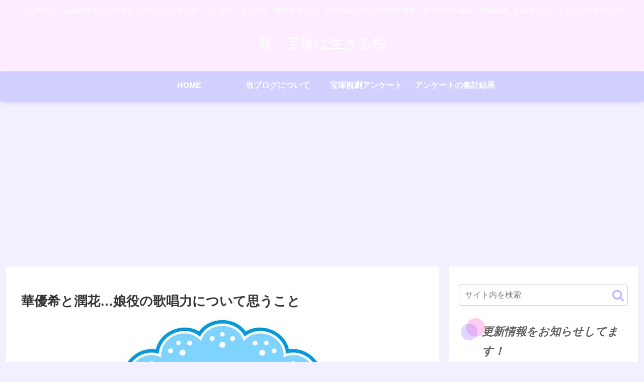

--- FILE ---
content_type: text/html; charset=utf-8
request_url: https://www.google.com/recaptcha/api2/aframe
body_size: 267
content:
<!DOCTYPE HTML><html><head><meta http-equiv="content-type" content="text/html; charset=UTF-8"></head><body><script nonce="kc0aRAN2B_EQoZFVsnCbHA">/** Anti-fraud and anti-abuse applications only. See google.com/recaptcha */ try{var clients={'sodar':'https://pagead2.googlesyndication.com/pagead/sodar?'};window.addEventListener("message",function(a){try{if(a.source===window.parent){var b=JSON.parse(a.data);var c=clients[b['id']];if(c){var d=document.createElement('img');d.src=c+b['params']+'&rc='+(localStorage.getItem("rc::a")?sessionStorage.getItem("rc::b"):"");window.document.body.appendChild(d);sessionStorage.setItem("rc::e",parseInt(sessionStorage.getItem("rc::e")||0)+1);localStorage.setItem("rc::h",'1769118018370');}}}catch(b){}});window.parent.postMessage("_grecaptcha_ready", "*");}catch(b){}</script></body></html>